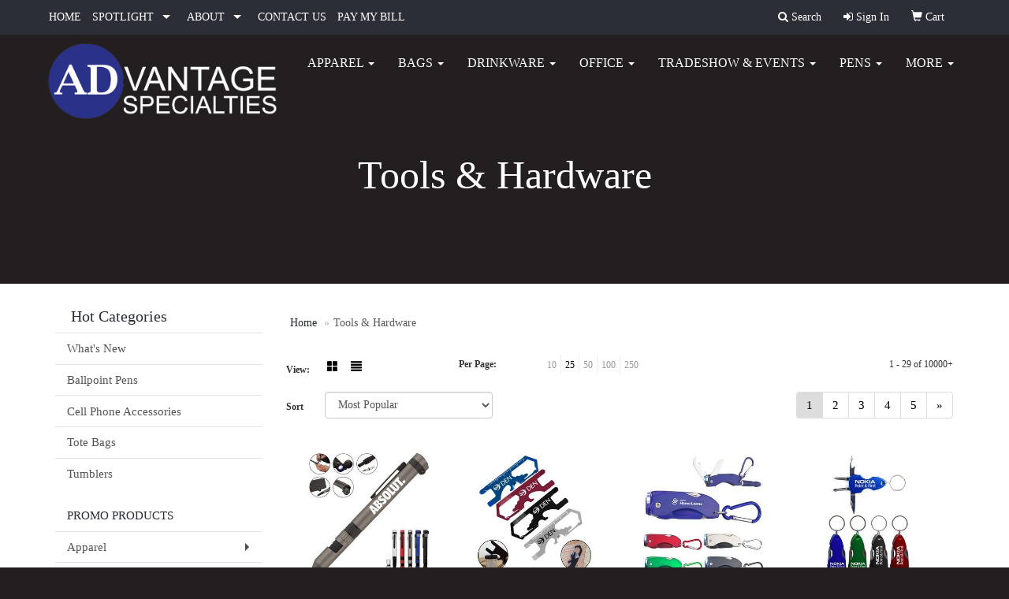

--- FILE ---
content_type: text/html
request_url: https://www.advantagespecialties.com/ws/ws.dll/StartSrch?UID=4667&WENavID=5145710
body_size: 8249
content:
<!DOCTYPE html>  <!-- WebExpress Embedded iFrame Page : Product Search Results List -->
<html lang="en">
  <head>
    <meta charset="utf-8">
    <meta http-equiv="X-UA-Compatible" content="IE=edge">
    <meta name="viewport" content="width=device-width, initial-scale=1">
    <!-- The above 3 meta tags *must* come first in the head; any other head content must come *after* these tags -->
    
    <!-- Bootstrap core CSS -->
    <link href="/distsite/styles/7/common/css/bootstrap.min.css" rel="stylesheet">
	<!-- Flexslider -->
    <link href="/distsite/styles/7/common/css/flexslider.css" rel="stylesheet">
	<!-- Custom styles for this theme -->
    <link href="/we/we.dll/StyleSheet?UN=4667&Type=WETheme-PS&TS=45303.4098726852" rel="stylesheet">
	<link href="/distsite/styles/7/common/css/font-awesome.min.css" rel="stylesheet">
  
    <!-- HTML5 shim and Respond.js for IE8 support of HTML5 elements and media queries -->
    <!--[if lt IE 9]>
      <script src="https://oss.maxcdn.com/html5shiv/3.7.2/html5shiv.min.js"></script>
      <script src="https://oss.maxcdn.com/respond/1.4.2/respond.min.js"></script>
    <![endif]-->

		<style>
		.show-more {
  display: none;
  cursor: pointer;
}</style>
</head>

<body style="background:#fff;">

	<div class="col-lg-12 col-md-12 col-sm-12 container page" style="padding:0px;margin:0px;">
      <div id="main-content" class="row" style="margin:0px 2px 0px 0px;">

<!-- main content -->



        <div class="category-header">

        	<!-- Category Banner -->
<!--        	<img class="img-responsive" src="http://placehold.it/1150x175/1893d1/ffffff">
-->

            <!-- Breadcrumbs -->
            <ol class="breadcrumb"  >
              <li><a href="https://www.advantagespecialties.com" target="_top">Home</a></li>
              <li class="active">Tools & Hardware</li>
            </ol>

            <!-- Category Text -->
<!--
        	<h1>Custom Tote Bags</h1>
            <p>Lorem ipsum dolor sit amet, consectetur adipiscing elit, sed do eiusmod tempor incididunt ut labore et dolore magna aliqua. Ut enim ad minim veniam, quis nostrud exercitation ullamco laboris nisi ut aliquip ex ea commodo consequat.</p>
        </div>
-->
        	<!-- Hide Section Mobile -->
        	<div class="row pr-list-filters hidden-xs">

               <div id="list-controls" class="col-sm-3">

                  <form class="form-horizontal">
                    <div class="form-group">
                      <label class="col-sm-2 col-xs-3 control-label">View:</label>
                      <div class="col-sm-10 col-xs-9">
			
                          <a href="/ws/ws.dll/StartSrch?UID=4667&WENavID=5145710&View=T&ST=26011806010710355864761195" class="btn btn-control grid"><span class="glyphicon glyphicon-th-large"></span></a>
                          <a href="/ws/ws.dll/StartSrch?UID=4667&WENavID=5145710&View=L&ST=26011806010710355864761195" class="btn btn-control"><span class="glyphicon glyphicon-align-justify"></span></a>
			
                      </div>
                    </div><!--/formgroup-->
                  </form>

               </div>

               <div class="col-sm-4 remove-pad">
                	<div class="form-group" >
                      <label class="col-sm-5 control-label">Per Page:</label>
                      <div class="col-sm-7 remove-pad">
                        <ul class="per-page notranslate">
							<li><a href="/ws/ws.dll/StartSrch?UID=4667&WENavID=5145710&ST=26011806010710355864761195&PPP=10" title="Show 10 per page" onMouseOver="window.status='Show 10 per page';return true;" onMouseOut="window.status='';return true;">10</a></li><li class="active"><a href="/ws/ws.dll/StartSrch?UID=4667&WENavID=5145710&ST=26011806010710355864761195&PPP=25" title="Show 25 per page" onMouseOver="window.status='Show 25 per page';return true;" onMouseOut="window.status='';return true;">25</a></li><li><a href="/ws/ws.dll/StartSrch?UID=4667&WENavID=5145710&ST=26011806010710355864761195&PPP=50" title="Show 50 per page" onMouseOver="window.status='Show 50 per page';return true;" onMouseOut="window.status='';return true;">50</a></li><li><a href="/ws/ws.dll/StartSrch?UID=4667&WENavID=5145710&ST=26011806010710355864761195&PPP=100" title="Show 100 per page" onMouseOver="window.status='Show 100 per page';return true;" onMouseOut="window.status='';return true;">100</a></li><li><a href="/ws/ws.dll/StartSrch?UID=4667&WENavID=5145710&ST=26011806010710355864761195&PPP=250" title="Show 250 per page" onMouseOver="window.status='Show 250 per page';return true;" onMouseOut="window.status='';return true;">250</a></li>
                        </ul>
                      </div>
               		</div><!--/formgroup-->
               </div> <!-- /.col-sm-4 -->
               <div class="col-sm-5">
					<p class="pr-showing">1 - 29 of  10000+</p>
               </div>

            </div><!-- /.row-->
        <!-- /End Hidden Mobile -->

            <div class="row pr-list-filters">

              <div class="col-sm-4 hidden-xs">
<script>
function GoToNewURL(entered)
{
	to=entered.options[entered.selectedIndex].value;
	if (to>"") {
		location=to;
		entered.selectedIndex=0;
	}
}
</script>
                <form class="form-horizontal">
                  <div class="form-group">
                      <label class="col-xs-2 col-sm-2 control-label sort">Sort</label>
                      <div class="col-xs-10 col-sm-10">
                         <select class="form-control sort" onchange="GoToNewURL(this);">
							<option value="/ws/ws.dll/StartSrch?UID=4667&WENavID=5145710&Sort=0">Best Match</option><option value="/ws/ws.dll/StartSrch?UID=4667&WENavID=5145710&Sort=3" selected>Most Popular</option><option value="/ws/ws.dll/StartSrch?UID=4667&WENavID=5145710&Sort=1">Price (Low to High)</option><option value="/ws/ws.dll/StartSrch?UID=4667&WENavID=5145710&Sort=2">Price (High to Low)</option>
                        </select>
                      </div>
                    </div><!--/formgroup-->
                  </form>
                </div><!--/col4-->

                <div class="col-sm-8 col-xs-12">
                      <div class="text-center">
                        <ul class="pagination">
						  <!--
                          <li>
                            <a href="#" aria-label="Previous">
                              <span aria-hidden="true">&laquo;</span>
                            </a>
                          </li>
						  -->
							<li class="active"><a href="/ws/ws.dll/StartSrch?UID=4667&WENavID=5145710&ST=26011806010710355864761195&Start=0" title="Page 1" onMouseOver="window.status='Page 1';return true;" onMouseOut="window.status='';return true;"><span class="notranslate">1<span></a></li><li><a href="/ws/ws.dll/StartSrch?UID=4667&WENavID=5145710&ST=26011806010710355864761195&Start=28" title="Page 2" onMouseOver="window.status='Page 2';return true;" onMouseOut="window.status='';return true;"><span class="notranslate">2<span></a></li><li><a href="/ws/ws.dll/StartSrch?UID=4667&WENavID=5145710&ST=26011806010710355864761195&Start=56" title="Page 3" onMouseOver="window.status='Page 3';return true;" onMouseOut="window.status='';return true;"><span class="notranslate">3<span></a></li><li><a href="/ws/ws.dll/StartSrch?UID=4667&WENavID=5145710&ST=26011806010710355864761195&Start=84" title="Page 4" onMouseOver="window.status='Page 4';return true;" onMouseOut="window.status='';return true;"><span class="notranslate">4<span></a></li><li><a href="/ws/ws.dll/StartSrch?UID=4667&WENavID=5145710&ST=26011806010710355864761195&Start=112" title="Page 5" onMouseOver="window.status='Page 5';return true;" onMouseOut="window.status='';return true;"><span class="notranslate">5<span></a></li>
						  
                          <li>
                            <a href="/ws/ws.dll/StartSrch?UID=4667&WENavID=5145710&Start=28&ST=26011806010710355864761195" aria-label="Next">
                              <span aria-hidden="true">&raquo;</span>
                            </a>
                          </li>
						  
                        </ul>
                      </div>

					<div class="clear"></div>

                </div> <!--/col-12-->

            </div><!--/row-->

        	<div class="clear"></div>

            <div class="row visible-xs-block">
                	<div class="col-xs-12">

                      <p class="pr-showing">1 - 29 of  10000+</p>

                      <div class="btn-group pull-right" role="group">

						  
                          <a href="/ws/ws.dll/StartSrch?UID=4667&WENavID=5145710&View=T&ST=26011806010710355864761195" class="btn btn-control grid"><span class="glyphicon glyphicon-th-large"></span></a>
                          <a href="/ws/ws.dll/StartSrch?UID=4667&WENavID=5145710&View=L&ST=26011806010710355864761195" class="btn btn-control"><span class="glyphicon glyphicon-align-justify"></span></a>
						  

                          <div class="btn-group" role="group">
                            <button type="button" class="btn btn-white dropdown-toggle" data-toggle="dropdown" aria-haspopup="true" aria-expanded="false">
                              Sort <span class="caret"></span>
                            </button>
                            <ul class="dropdown-menu dropdown-menu-right">
								<li><a href="/ws/ws.dll/StartSrch?UID=4667&WENavID=5145710&Sort=0">Best Match</a></li><li class="active"><a href="/ws/ws.dll/StartSrch?UID=4667&WENavID=5145710&Sort=3">Most Popular</a></li><li><a href="/ws/ws.dll/StartSrch?UID=4667&WENavID=5145710&Sort=1">Price (Low to High)</a></li><li><a href="/ws/ws.dll/StartSrch?UID=4667&WENavID=5145710&Sort=2">Price (High to Low)</a></li>
                            </ul>
                          </div>

                      </div>
                    </div><!--/.col12 -->
            </div><!-- row -->

<!-- Product Results List -->
<ul class="thumbnail-list"><a name="0" href="#" alt="Item 0"></a>
<li>
 <a href="https://www.advantagespecialties.com/p/KLGXH-PSCYN/outdoor-multi-functional-tool-pen" target="_parent" alt="Outdoor Multi Functional Tool Pen">
 <div class="pr-list-grid">
		<img class="img-responsive" src="/ws/ws.dll/QPic?SN=69533&P=507172997&I=0&PX=300" alt="Outdoor Multi Functional Tool Pen">
		<p class="pr-name">Outdoor Multi Functional Tool Pen</p>
		<p class="pr-price"  ><span class="notranslate">$1.33</span> - <span class="notranslate">$2.05</span></p>
		<p class="pr-number"  ><span class="notranslate">Item #KLGXH-PSCYN</span></p>
 </div>
 </a>
</li>
<a name="1" href="#" alt="Item 1"></a>
<li>
 <a href="https://www.advantagespecialties.com/p/QFFXH-NCTIF/multi-function-bottle-opener-with-carabiner" target="_parent" alt="Multi-function Bottle Opener with Carabiner">
 <div class="pr-list-grid">
		<img class="img-responsive" src="/ws/ws.dll/QPic?SN=67961&P=725988897&I=0&PX=300" alt="Multi-function Bottle Opener with Carabiner">
		<p class="pr-name">Multi-function Bottle Opener with Carabiner</p>
		<p class="pr-price"  ><span class="notranslate">$1.19</span> - <span class="notranslate">$1.53</span></p>
		<p class="pr-number"  ><span class="notranslate">Item #QFFXH-NCTIF</span></p>
 </div>
 </a>
</li>
<a name="2" href="#" alt="Item 2"></a>
<li>
 <a href="https://www.advantagespecialties.com/p/QNBZA-QTWBM/everything-tool-w-carabiner" target="_parent" alt="Everything Tool w/ Carabiner">
 <div class="pr-list-grid">
		<img class="img-responsive" src="/ws/ws.dll/QPic?SN=69533&P=337660470&I=0&PX=300" alt="Everything Tool w/ Carabiner">
		<p class="pr-name">Everything Tool w/ Carabiner</p>
		<p class="pr-price"  ><span class="notranslate">$1.95</span> - <span class="notranslate">$2.95</span></p>
		<p class="pr-number"  ><span class="notranslate">Item #QNBZA-QTWBM</span></p>
 </div>
 </a>
</li>
<a name="3" href="#" alt="Item 3"></a>
<li>
 <a href="https://www.advantagespecialties.com/p/GKECC-LNMPQ/6-in-1-tool-kit" target="_parent" alt="6-in-1 Tool Kit">
 <div class="pr-list-grid">
		<img class="img-responsive" src="/ws/ws.dll/QPic?SN=67961&P=515263742&I=0&PX=300" alt="6-in-1 Tool Kit">
		<p class="pr-name">6-in-1 Tool Kit</p>
		<p class="pr-price"  ><span class="notranslate">$1.83</span> - <span class="notranslate">$2.20</span></p>
		<p class="pr-number"  ><span class="notranslate">Item #GKECC-LNMPQ</span></p>
 </div>
 </a>
</li>
<a name="4" href="#" alt="Item 4"></a>
<li>
 <a href="https://www.advantagespecialties.com/p/CJXYC-NSKKG/multi-functional-tool-w-key-ring" target="_parent" alt="Multi-functional Tool w/ Key Ring">
 <div class="pr-list-grid">
		<img class="img-responsive" src="/ws/ws.dll/QPic?SN=67961&P=166264082&I=0&PX=300" alt="Multi-functional Tool w/ Key Ring">
		<p class="pr-name">Multi-functional Tool w/ Key Ring</p>
		<p class="pr-price"  ><span class="notranslate">$2.04</span> - <span class="notranslate">$2.39</span></p>
		<p class="pr-number"  ><span class="notranslate">Item #CJXYC-NSKKG</span></p>
 </div>
 </a>
</li>
<a name="5" href="#" alt="Item 5"></a>
<li>
 <a href="https://www.advantagespecialties.com/p/NGGFA-POZLU/6-1-multi-function-tool-pen" target="_parent" alt="6&quot; 1 Multi Function Tool Pen">
 <div class="pr-list-grid">
		<img class="img-responsive" src="/ws/ws.dll/QPic?SN=69533&P=317117910&I=0&PX=300" alt="6&quot; 1 Multi Function Tool Pen">
		<p class="pr-name">6&quot; 1 Multi Function Tool Pen</p>
		<p class="pr-price"  ><span class="notranslate">$0.68</span> - <span class="notranslate">$1.25</span></p>
		<p class="pr-number"  ><span class="notranslate">Item #NGGFA-POZLU</span></p>
 </div>
 </a>
</li>
<a name="6" href="#" alt="Item 6"></a>
<li>
 <a href="https://www.advantagespecialties.com/p/HHEFH-PARWN/callisto-multi-function-survival-card-tool" target="_parent" alt="Callisto Multi-Function Survival Card Tool">
 <div class="pr-list-grid">
		<img class="img-responsive" src="/ws/ws.dll/QPic?SN=64740&P=996866717&I=0&PX=300" alt="Callisto Multi-Function Survival Card Tool">
		<p class="pr-name">Callisto Multi-Function Survival Card Tool</p>
		<p class="pr-price"  ><span class="notranslate">$2.59</span> - <span class="notranslate">$2.92</span></p>
		<p class="pr-number"  ><span class="notranslate">Item #HHEFH-PARWN</span></p>
 </div>
 </a>
</li>
<a name="7" href="#" alt="Item 7"></a>
<li>
 <a href="https://www.advantagespecialties.com/p/CHYBE-KQWLU/ultra-thin-flashlight-wmagnet" target="_parent" alt="Ultra Thin Flashlight w/Magnet">
 <div class="pr-list-grid">
		<img class="img-responsive" src="/ws/ws.dll/QPic?SN=67961&P=514866154&I=0&PX=300" alt="Ultra Thin Flashlight w/Magnet">
		<p class="pr-name">Ultra Thin Flashlight w/Magnet</p>
		<p class="pr-price"  ><span class="notranslate">$1.65</span> - <span class="notranslate">$2.15</span></p>
		<p class="pr-number"  ><span class="notranslate">Item #CHYBE-KQWLU</span></p>
 </div>
 </a>
</li>
<a name="8" href="#" alt="Item 8"></a>
<li>
 <a href="https://www.advantagespecialties.com/p/EKDDH-HPQNL/mini-4-in-1-screwdriver-tool-set-wkeychain" target="_parent" alt="Mini 4-in-1 Screwdriver Tool Set w/Keychain">
 <div class="pr-list-grid">
		<img class="img-responsive" src="/ws/ws.dll/QPic?SN=67961&P=743473637&I=0&PX=300" alt="Mini 4-in-1 Screwdriver Tool Set w/Keychain">
		<p class="pr-name">Mini 4-in-1 Screwdriver Tool Set w/Keychain</p>
		<p class="pr-price"  ><span class="notranslate">$1.25</span> - <span class="notranslate">$1.72</span></p>
		<p class="pr-number"  ><span class="notranslate">Item #EKDDH-HPQNL</span></p>
 </div>
 </a>
</li>
<a name="9" href="#" alt="Item 9"></a>
<li>
 <a href="https://www.advantagespecialties.com/p/EFFXF-NCTID/6-in-1-multi-function-bottle-opener-with-key-ring" target="_parent" alt="6-in-1 Multi-function Bottle Opener with Key Ring">
 <div class="pr-list-grid">
		<img class="img-responsive" src="/ws/ws.dll/QPic?SN=67961&P=925988895&I=0&PX=300" alt="6-in-1 Multi-function Bottle Opener with Key Ring">
		<p class="pr-name">6-in-1 Multi-function Bottle Opener with Key Ring</p>
		<p class="pr-price"  ><span class="notranslate">$2.32</span> - <span class="notranslate">$2.64</span></p>
		<p class="pr-number"  ><span class="notranslate">Item #EFFXF-NCTID</span></p>
 </div>
 </a>
</li>
<a name="10" href="#" alt="Item 10"></a>
<li>
 <a href="https://www.advantagespecialties.com/p/QKDDJ-HPQNN/house-shaped-tool-kit-w4-steel-bits--keychain" target="_parent" alt="House Shaped Tool Kit w/4 Steel Bits &amp; Keychain">
 <div class="pr-list-grid">
		<img class="img-responsive" src="/ws/ws.dll/QPic?SN=67961&P=543473639&I=0&PX=300" alt="House Shaped Tool Kit w/4 Steel Bits &amp; Keychain">
		<p class="pr-name">House Shaped Tool Kit w/4 Steel Bits &amp; Keychain</p>
		<p class="pr-price"  ><span class="notranslate">$1.79</span> - <span class="notranslate">$2.52</span></p>
		<p class="pr-number"  ><span class="notranslate">Item #QKDDJ-HPQNN</span></p>
 </div>
 </a>
</li>
<a name="11" href="#" alt="Item 11"></a>
<li>
 <a href="https://www.advantagespecialties.com/p/YMGDB-PTEYT/8-1-pocket-screwdriver-kit" target="_parent" alt="8&quot; 1 Pocket Screwdriver Kit">
 <div class="pr-list-grid">
		<img class="img-responsive" src="/ws/ws.dll/QPic?SN=69533&P=997191931&I=0&PX=300" alt="8&quot; 1 Pocket Screwdriver Kit">
		<p class="pr-name">8&quot; 1 Pocket Screwdriver Kit</p>
		<p class="pr-price"  ><span class="notranslate">$1.35</span> - <span class="notranslate">$2.20</span></p>
		<p class="pr-number"  ><span class="notranslate">Item #YMGDB-PTEYT</span></p>
 </div>
 </a>
</li>
<a name="12" href="#" alt="Item 12"></a>
<li>
 <a href="https://www.advantagespecialties.com/p/AJDXH-PHKKF/basecamp-multi-mate-multi-tool" target="_parent" alt="Basecamp Multi-Mate Multi-Tool">
 <div class="pr-list-grid">
		<img class="img-responsive" src="/ws/ws.dll/QPic?SN=53744&P=306984697&I=0&PX=300" alt="Basecamp Multi-Mate Multi-Tool">
		<p class="pr-name">Basecamp Multi-Mate Multi-Tool</p>
		<p class="pr-price"  ><span class="notranslate">$28.33</span> - <span class="notranslate">$33.01</span></p>
		<p class="pr-number"  ><span class="notranslate">Item #AJDXH-PHKKF</span></p>
 </div>
 </a>
</li>
<a name="13" href="#" alt="Item 13"></a>
<li>
 <a href="https://www.advantagespecialties.com/p/NIZXI-GEEQS/ultra-thin-flashlight-wmetal-bottle-opener--deluxe-swivel-split-key-ring" target="_parent" alt="Ultra Thin Flashlight w/Metal Bottle Opener &amp; Deluxe Swivel Split Key Ring">
 <div class="pr-list-grid">
		<img class="img-responsive" src="/ws/ws.dll/QPic?SN=67961&P=702815298&I=0&PX=300" alt="Ultra Thin Flashlight w/Metal Bottle Opener &amp; Deluxe Swivel Split Key Ring">
		<p class="pr-name">Ultra Thin Flashlight w/Metal Bottle Opener &amp; Deluxe Swivel Split Key Ring</p>
		<p class="pr-price"  ><span class="notranslate">$1.25</span> - <span class="notranslate">$1.53</span></p>
		<p class="pr-number"  ><span class="notranslate">Item #NIZXI-GEEQS</span></p>
 </div>
 </a>
</li>
<a name="14" href="#" alt="Item 14"></a>
<li>
 <a href="https://www.advantagespecialties.com/p/FMFDE-RNVVM/foldable-multi-tool-pliers-with-carrying-pouch" target="_parent" alt="Foldable Multi-tool Pliers with carrying pouch">
 <div class="pr-list-grid">
		<img class="img-responsive" src="/ws/ws.dll/QPic?SN=67961&P=968011834&I=0&PX=300" alt="Foldable Multi-tool Pliers with carrying pouch">
		<p class="pr-name">Foldable Multi-tool Pliers with carrying pouch</p>
		<p class="pr-price"  ><span class="notranslate">$5.34</span> - <span class="notranslate">$5.89</span></p>
		<p class="pr-number"  ><span class="notranslate">Item #FMFDE-RNVVM</span></p>
 </div>
 </a>
</li>
<a name="15" href="#" alt="Item 15"></a>
<li>
 <a href="https://www.advantagespecialties.com/p/LMAZJ-QCGVJ/easy-grip-silicone-jar-opener--coaster" target="_parent" alt="Easy-Grip Silicone Jar Opener &amp; Coaster">
 <div class="pr-list-grid">
		<img class="img-responsive" src="/ws/ws.dll/QPic?SN=60462&P=177351379&I=0&PX=300" alt="Easy-Grip Silicone Jar Opener &amp; Coaster">
		<p class="pr-name">Easy-Grip Silicone Jar Opener &amp; Coaster</p>
		<p class="pr-price"  ><span class="notranslate">$1.20</span> - <span class="notranslate">$1.47</span></p>
		<p class="pr-number"  ><span class="notranslate">Item #LMAZJ-QCGVJ</span></p>
 </div>
 </a>
</li>
<a name="16" href="#" alt="Item 16"></a>
<li>
 <a href="https://www.advantagespecialties.com/p/UMDBC-LQUGY/cedar-creek-traveler-multi-function-tool" target="_parent" alt="Cedar Creek® Traveler Multi-Function Tool">
 <div class="pr-list-grid">
		<img class="img-responsive" src="/ws/ws.dll/QPic?SN=50128&P=515321652&I=0&PX=300" alt="Cedar Creek® Traveler Multi-Function Tool">
		<p class="pr-name">Cedar Creek® Traveler Multi-Function Tool</p>
		<p class="pr-price"  ><span class="notranslate">$18.00</span> - <span class="notranslate">$20.00</span></p>
		<p class="pr-number"  ><span class="notranslate">Item #UMDBC-LQUGY</span></p>
 </div>
 </a>
</li>
<a name="17" href="#" alt="Item 17"></a>
<li>
 <a href="https://www.advantagespecialties.com/p/BJDBJ-RUGSX/multi-tool-wcase" target="_parent" alt="Multi-Tool w/Case">
 <div class="pr-list-grid">
		<img class="img-responsive" src="/ws/ws.dll/QPic?SN=50018&P=548124659&I=0&PX=300" alt="Multi-Tool w/Case">
		<p class="pr-name">Multi-Tool w/Case</p>
		<p class="pr-price"  ><span class="notranslate">$7.25</span> - <span class="notranslate">$7.65</span></p>
		<p class="pr-number"  ><span class="notranslate">Item #BJDBJ-RUGSX</span></p>
 </div>
 </a>
</li>
<a name="18" href="#" alt="Item 18"></a>
<li>
 <a href="https://www.advantagespecialties.com/p/BEAGA-QRNEA/10-large-measuring-tape-with-level" target="_parent" alt="10' Large Measuring Tape With Level">
 <div class="pr-list-grid">
		<img class="img-responsive" src="/ws/ws.dll/QPic?SN=50625&P=997619300&I=0&PX=300" alt="10' Large Measuring Tape With Level">
		<p class="pr-name">10' Large Measuring Tape With Level</p>
		<p class="pr-price"  ><span class="notranslate">$2.20</span> - <span class="notranslate">$2.50</span></p>
		<p class="pr-number"  ><span class="notranslate">Item #BEAGA-QRNEA</span></p>
 </div>
 </a>
</li>
<a name="19" href="#" alt="Item 19"></a>
<li>
 <a href="https://www.advantagespecialties.com/p/XHZAE-NHSOM/multi-function-pen-wscrew-heads" target="_parent" alt="Multi-Function Pen w/Screw Heads">
 <div class="pr-list-grid">
		<img class="img-responsive" src="/ws/ws.dll/QPic?SN=67961&P=106076264&I=0&PX=300" alt="Multi-Function Pen w/Screw Heads">
		<p class="pr-name">Multi-Function Pen w/Screw Heads</p>
		<p class="pr-price"  ><span class="notranslate">$1.25</span> - <span class="notranslate">$1.60</span></p>
		<p class="pr-number"  ><span class="notranslate">Item #XHZAE-NHSOM</span></p>
 </div>
 </a>
</li>
<a name="20" href="#" alt="Item 20"></a>
<li>
 <a href="https://www.advantagespecialties.com/p/ZFFBE-JYVBY/mini-magnetic-level" target="_parent" alt="Mini Magnetic Level">
 <div class="pr-list-grid">
		<img class="img-responsive" src="/ws/ws.dll/QPic?SN=67279&P=584548854&I=0&PX=300" alt="Mini Magnetic Level">
		<p class="pr-name">Mini Magnetic Level</p>
		<p class="pr-price"  ><span class="notranslate">$4.49</span> - <span class="notranslate">$5.27</span></p>
		<p class="pr-number"  ><span class="notranslate">Item #ZFFBE-JYVBY</span></p>
 </div>
 </a>
</li>
<a name="21" href="#" alt="Item 21"></a>
<li>
 <a href="https://www.advantagespecialties.com/p/NLEBJ-RYDMD/compact-flathead-pocket-pen-screwdriver--magnetic-top" target="_parent" alt="Compact Flathead Pocket Pen Screwdriver + Magnetic Top">
 <div class="pr-list-grid">
		<img class="img-responsive" src="/ws/ws.dll/QPic?SN=67961&P=788192759&I=0&PX=300" alt="Compact Flathead Pocket Pen Screwdriver + Magnetic Top">
		<p class="pr-name">Compact Flathead Pocket Pen Screwdriver + Magnetic Top</p>
		<p class="pr-price"  ><span class="notranslate">$1.43</span> - <span class="notranslate">$1.75</span></p>
		<p class="pr-number"  ><span class="notranslate">Item #NLEBJ-RYDMD</span></p>
 </div>
 </a>
</li>
<a name="22" href="#" alt="Item 22"></a>
<li>
 <a href="https://www.advantagespecialties.com/p/EEGBG-KBSRK/leatherman-rev" target="_parent" alt="Leatherman® Rev">
 <div class="pr-list-grid">
		<img class="img-responsive" src="/ws/ws.dll/QPic?SN=50128&P=714599956&I=0&PX=300" alt="Leatherman® Rev">
		<p class="pr-name">Leatherman® Rev</p>
		<p class="pr-price"  ><span class="notranslate">$62.95</span> - <span class="notranslate">$66.50</span></p>
		<p class="pr-number"  ><span class="notranslate">Item #EEGBG-KBSRK</span></p>
 </div>
 </a>
</li>
<a name="23" href="#" alt="Item 23"></a>
<li>
 <a href="https://www.advantagespecialties.com/p/ZEBZI-QNNWO/25-tape-measure" target="_parent" alt="25' Tape Measure">
 <div class="pr-list-grid">
		<img class="img-responsive" src="/ws/ws.dll/QPic?SN=50018&P=777549478&I=0&PX=300" alt="25' Tape Measure">
		<p class="pr-name">25' Tape Measure</p>
		<p class="pr-price"  ><span class="notranslate">$6.69</span> - <span class="notranslate">$7.09</span></p>
		<p class="pr-number"  ><span class="notranslate">Item #ZEBZI-QNNWO</span></p>
 </div>
 </a>
</li>
<a name="24" href="#" alt="Item 24"></a>
<li>
 <a href="https://www.advantagespecialties.com/p/HEBBD-LPNLD/best-buddy-tools-roadway-handy-multi-tool" target="_parent" alt="Best Buddy Tools® Roadway Handy Multi Tool">
 <div class="pr-list-grid">
		<img class="img-responsive" src="/ws/ws.dll/QPic?SN=60462&P=925299453&I=0&PX=300" alt="Best Buddy Tools® Roadway Handy Multi Tool">
		<p class="pr-name">Best Buddy Tools® Roadway Handy Multi Tool</p>
		<p class="pr-price"  ><span class="notranslate">$12.55</span> - <span class="notranslate">$15.22</span></p>
		<p class="pr-number"  ><span class="notranslate">Item #HEBBD-LPNLD</span></p>
 </div>
 </a>
</li>
<a name="25" href="#" alt="Item 25"></a>
<li>
 <a href="https://www.advantagespecialties.com/p/DJFFE-RVZIS/best-buddy-tools-tactical-survival-multi-tool-pliers" target="_parent" alt="Best Buddy Tools® Tactical Survival Multi-Tool Pliers">
 <div class="pr-list-grid">
		<img class="img-responsive" src="/ws/ws.dll/QPic?SN=60462&P=528154814&I=0&PX=300" alt="Best Buddy Tools® Tactical Survival Multi-Tool Pliers">
		<p class="pr-name">Best Buddy Tools® Tactical Survival Multi-Tool Pliers</p>
		<p class="pr-price"  ><span class="notranslate">$16.85</span> - <span class="notranslate">$20.07</span></p>
		<p class="pr-number"  ><span class="notranslate">Item #DJFFE-RVZIS</span></p>
 </div>
 </a>
</li>
<a name="26" href="#" alt="Item 26"></a>
<li>
 <a href="https://www.advantagespecialties.com/p/HMGEG-HKZQS/the-everything-tool-with-carabiner" target="_parent" alt="The Everything Tool with Carabiner">
 <div class="pr-list-grid">
		<img class="img-responsive" src="/ws/ws.dll/QPic?SN=60462&P=323391926&I=0&PX=300" alt="The Everything Tool with Carabiner">
		<p class="pr-name">The Everything Tool with Carabiner</p>
		<p class="pr-price"  ><span class="notranslate">$2.95</span> - <span class="notranslate">$3.57</span></p>
		<p class="pr-number"  ><span class="notranslate">Item #HMGEG-HKZQS</span></p>
 </div>
 </a>
</li>
<a name="27" href="#" alt="Item 27"></a>
<li>
 <a href="https://www.advantagespecialties.com/p/IMEXI-NBFFY/screw-driver-set" target="_parent" alt="Screw Driver Set">
 <div class="pr-list-grid">
		<img class="img-responsive" src="/ws/ws.dll/QPic?SN=67961&P=915961798&I=0&PX=300" alt="Screw Driver Set">
		<p class="pr-name">Screw Driver Set</p>
		<p class="pr-price"  ><span class="notranslate">$1.29</span> - <span class="notranslate">$1.83</span></p>
		<p class="pr-number"  ><span class="notranslate">Item #IMEXI-NBFFY</span></p>
 </div>
 </a>
</li>
</ul>

<!-- Footer pagination -->
<div class="row">
<div class="col-sm-12 col-xs-12">
             <div class="text-center">
                <ul class="pagination">
						  <!--
                          <li>
                            <a href="#" aria-label="Previous">
                              <span aria-hidden="true">&laquo;</span>
                            </a>
                          </li>
						  -->
							<li class="active"><a href="/ws/ws.dll/StartSrch?UID=4667&WENavID=5145710&ST=26011806010710355864761195&Start=0" title="Page 1" onMouseOver="window.status='Page 1';return true;" onMouseOut="window.status='';return true;"><span class="notranslate">1<span></a></li><li><a href="/ws/ws.dll/StartSrch?UID=4667&WENavID=5145710&ST=26011806010710355864761195&Start=28" title="Page 2" onMouseOver="window.status='Page 2';return true;" onMouseOut="window.status='';return true;"><span class="notranslate">2<span></a></li><li><a href="/ws/ws.dll/StartSrch?UID=4667&WENavID=5145710&ST=26011806010710355864761195&Start=56" title="Page 3" onMouseOver="window.status='Page 3';return true;" onMouseOut="window.status='';return true;"><span class="notranslate">3<span></a></li><li><a href="/ws/ws.dll/StartSrch?UID=4667&WENavID=5145710&ST=26011806010710355864761195&Start=84" title="Page 4" onMouseOver="window.status='Page 4';return true;" onMouseOut="window.status='';return true;"><span class="notranslate">4<span></a></li><li><a href="/ws/ws.dll/StartSrch?UID=4667&WENavID=5145710&ST=26011806010710355864761195&Start=112" title="Page 5" onMouseOver="window.status='Page 5';return true;" onMouseOut="window.status='';return true;"><span class="notranslate">5<span></a></li>
						  
                          <li>
                            <a href="/ws/ws.dll/StartSrch?UID=4667&WENavID=5145710&Start=28&ST=26011806010710355864761195" aria-label="Next">
                              <span aria-hidden="true">&raquo;</span>
                            </a>
                          </li>
						  
                </ul>
              </div>
</div>
</div>

<!-- Custom footer -->


<!-- end main content -->

      </div> <!-- /.row -->
    </div> <!-- /container -->

	<!-- Bootstrap core JavaScript
    ================================================== -->
    <!-- Placed at the end of the document so the pages load faster -->
    <script src="/distsite/styles/7/common/js/jquery.min.js"></script>
    <script src="/distsite/styles/7/common/js/bootstrap.min.js"></script>
    <!-- IE10 viewport hack for Surface/desktop Windows 8 bug -->
    <script src="/distsite/styles/7/common/js/ie10-viewport-bug-workaround.js"></script>

	<!-- iFrame Resizer -->
	<script src="/js/iframeResizer.contentWindow.min.js" type="text/javascript"></script>
	<script type="text/javascript" src="/js/IFrameUtils.js?20150930"></script> <!-- For custom iframe integration functions (not resizing) -->
	<script>ScrollParentToTop();</script>
	<script>
		$(function () {
  			$('[data-toggle="tooltip"]').tooltip()
		})

    function PostAdStatToService(AdID, Type)
{
  var URL = '/we/we.dll/AdStat?AdID='+ AdID + '&Type=' +Type;

  // Try using sendBeacon.  Some browsers may block this.
  if (navigator && navigator.sendBeacon) {
      navigator.sendBeacon(URL);
  }
}

	</script>


	<!-- Custom - This page only -->

	<!-- Tile cell height equalizer -->
<!--
	<script src="/distsite/styles/7/common/js/jquery.matchHeight-min.js"></script>
	<script>
		$(function() {
    		$('.pr-list-grid').matchHeight();
		});
	</script>
-->
	<!-- End custom -->



</body>
</html>
